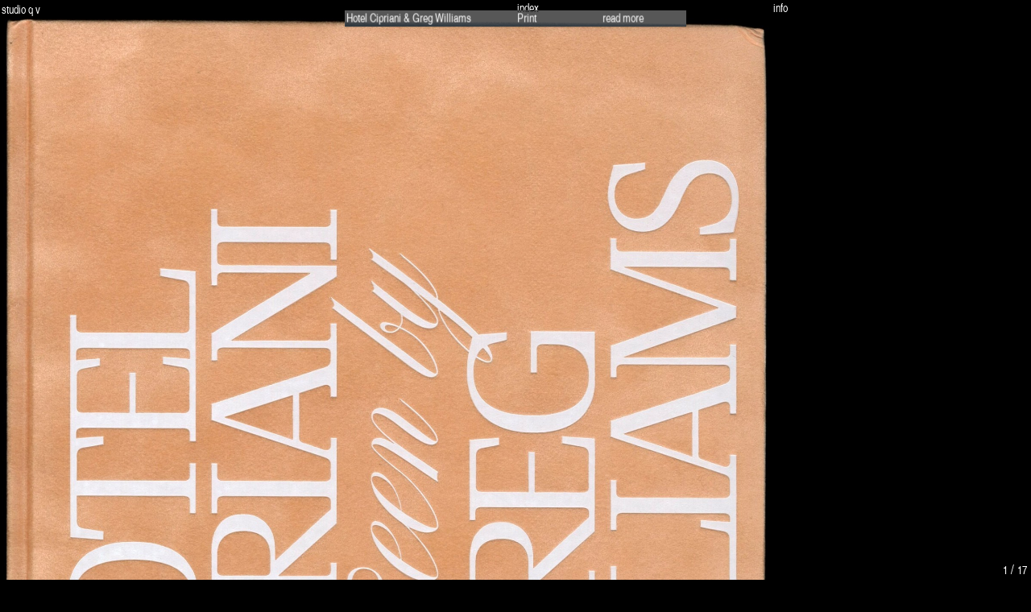

--- FILE ---
content_type: text/html; charset=UTF-8
request_url: https://quentinvilleret.com/index/hotel-cipriani-greg-williams
body_size: 3169
content:
<!DOCTYPE html>
<html lang="en">

<head>
    <meta charset="UTF-8">
    <meta http-equiv="X-UA-Compatible" content="IE=edge">
    <meta name="viewport" content="width=device-width, initial-scale=1.0, maximum-scale=1.0, user-scalable=no" />

    <!-- Site Title -->
            <title>studio q v — Hotel Cipriani & Greg Williams</title>
    
    <!-- Primary Meta Tags -->
    <meta name="title" content="studio q v" />

            <meta name="title" content="studio q v — Hotel Cipriani & Greg Williams" />
    
    <meta name="description" content="Quentin Villeret is an independent art director and designer based in Paris. Working from graphic design to interactive concept, print to digital." />

    <!-- Favicon -->
    <link rel="apple-touch-icon" sizes="180x180" href="https://quentinvilleret.com/assets/fav/apple-touch-icon.png">
    <link rel="icon" type="image/png" sizes="32x32" href="https://quentinvilleret.com/assets/fav/favicon-32x32.png">
    <link rel="icon" type="image/png" sizes="16x16" href="https://quentinvilleret.com/assets/fav/favicon-16x16.png">
    <link rel="manifest" href="https://quentinvilleret.com/assets/fav/site.webmanifest">

    <!-- Google tag (gtag.js) -->
    <script async src="https://www.googletagmanager.com/gtag/js?id=G-K0K6BCJENP"></script>
    <script>
    window.dataLayer = window.dataLayer || [];
    function gtag(){dataLayer.push(arguments);}
    gtag('js', new Date());

    gtag('config', 'G-K0K6BCJENP');
    </script>
    
    <!-- Open Graph / Facebook -->
    <meta property="og:type" content="website" />
    <meta property="og:url" content="https://quentinvilleret.com" />
    <meta property="og:title" content="studio q v" />
    <meta property="og:description" content="Quentin Villeret is an independent art director and designer based in Paris. Working from graphic design to interactive concept, print to digital." />
    
    <link href="https://quentinvilleret.com/assets/css/style.min.css" rel="stylesheet"></head>



    <body class="project-black project">




        <header class="header">
            <nav id="nav" class="nav">
                <div class="site-logo"><a href="https://quentinvilleret.com">studio q v</a></div>
                <ul>
                                            <li >
                            <a href="https://quentinvilleret.com/index">
                                index                            </a>
                        </li>
                                            <li >
                            <a href="https://quentinvilleret.com/info">
                                Info                            </a>
                        </li>
                                    </ul>
            </nav>
        </header>

        <div id="swup">
<main class="main">



    <article class="project fade-out">

        <div class="project-detail">
            <ul>
                <li class="project-detail-title" style="display: none;">Hotel Cipriani & Greg Williams</li>
                <li><button style="display: none;" class="btn-toggle-info">project detail</button></li>
            </ul>
        </div>

        <div class="project-info box non-active">

            <div class="project-info-nav">
                <p class="stagger-fade-in project-info-title">Hotel Cipriani & Greg Williams</p>
                <p class="stagger-fade-in project-info-year">
                                            Print                                    </p>
                <a href="#" class="stagger-fade-in project-info-readmore btn">read more</a>
            </div>



                            <div class="project-info-description"><p>Hotel Cipriani as seen by Greg Williams</p>
<p>To mark 80 years of the Venice Film Festival, the book explores the incredible archive of photographer Greg Williams, taking up residence at the Hotel Cipriani each year. Art direction &amp; Book Design in collaboration with Belmond Hotel Cipriani and the reknown photographer Greg Williams.</p>
<p>Publication / Belmond<br />
Photography / Greg Williams<br />
Words / Ellie Pithers<br />
Art &amp; Design / studio q v<br />
Print / Nava Press</p></div>
            

            <!--                 <p>Print</p>
             -->
            <p>Belmond, Hotel Cipriani / 2023</p>
            
        </div>

        <div class="project-carousel">

            <!-- Slider main container -->
            <div class="swiper fade-out stagger-fade-in">
                <!-- Additional required wrapper -->
                <div class="swiper-wrapper">

                                                                
                        <div class="swiper-slide" data-hash="1">

                                                            <figure style="aspect-ratio: 0.7621434078643;" class="w-4-5">
                                    <img
                                        loading="lazy"
                                        class="radius-false"
                                        style="aspect-ratio: 0.7621434078643;"
                                        alt=""
                                        src="https://quentinvilleret.com/media/pages/index/hotel-cipriani-greg-williams/9dbab8c5f7-1697813180/front-cover-tight-4x.jpg"
                                        srcset="https://quentinvilleret.com/media/pages/index/hotel-cipriani-greg-williams/9dbab8c5f7-1697813180/front-cover-tight-300x.jpg 300w, https://quentinvilleret.com/media/pages/index/hotel-cipriani-greg-williams/9dbab8c5f7-1697813180/front-cover-tight-600x.jpg 600w, https://quentinvilleret.com/media/pages/index/hotel-cipriani-greg-williams/9dbab8c5f7-1697813180/front-cover-tight-900x.jpg 900w, https://quentinvilleret.com/media/pages/index/hotel-cipriani-greg-williams/9dbab8c5f7-1697813180/front-cover-tight-1200x.jpg 1200w, https://quentinvilleret.com/media/pages/index/hotel-cipriani-greg-williams/9dbab8c5f7-1697813180/front-cover-tight-1800x.jpg 1800w, https://quentinvilleret.com/media/pages/index/hotel-cipriani-greg-williams/9dbab8c5f7-1697813180/front-cover-tight-2800x.jpg 2800w" />
                                </figure>
                                                    </div>



                                            
                        <div class="swiper-slide" data-hash="2">

                                                            <figure style="aspect-ratio: 0.7621434078643;" class="w-4-5">
                                    <img
                                        loading="lazy"
                                        class="radius-false"
                                        style="aspect-ratio: 0.7621434078643;"
                                        alt=""
                                        src="https://quentinvilleret.com/media/pages/index/hotel-cipriani-greg-williams/a99de613a0-1697813180/back-cover-tight-4x.jpg"
                                        srcset="https://quentinvilleret.com/media/pages/index/hotel-cipriani-greg-williams/a99de613a0-1697813180/back-cover-tight-300x.jpg 300w, https://quentinvilleret.com/media/pages/index/hotel-cipriani-greg-williams/a99de613a0-1697813180/back-cover-tight-600x.jpg 600w, https://quentinvilleret.com/media/pages/index/hotel-cipriani-greg-williams/a99de613a0-1697813180/back-cover-tight-900x.jpg 900w, https://quentinvilleret.com/media/pages/index/hotel-cipriani-greg-williams/a99de613a0-1697813180/back-cover-tight-1200x.jpg 1200w, https://quentinvilleret.com/media/pages/index/hotel-cipriani-greg-williams/a99de613a0-1697813180/back-cover-tight-1800x.jpg 1800w, https://quentinvilleret.com/media/pages/index/hotel-cipriani-greg-williams/a99de613a0-1697813180/back-cover-tight-2800x.jpg 2800w" />
                                </figure>
                                                    </div>



                                            
                        <div class="swiper-slide" data-hash="3">

                                                            <figure style="aspect-ratio: 1.4148559878727;" class="w-4-5">
                                    <img
                                        loading="lazy"
                                        class="radius-false"
                                        style="aspect-ratio: 1.4148559878727;"
                                        alt=""
                                        src="https://quentinvilleret.com/media/pages/index/hotel-cipriani-greg-williams/76c6f84a38-1697813179/spread-01-4x.jpg"
                                        srcset="https://quentinvilleret.com/media/pages/index/hotel-cipriani-greg-williams/76c6f84a38-1697813179/spread-01-300x.jpg 300w, https://quentinvilleret.com/media/pages/index/hotel-cipriani-greg-williams/76c6f84a38-1697813179/spread-01-600x.jpg 600w, https://quentinvilleret.com/media/pages/index/hotel-cipriani-greg-williams/76c6f84a38-1697813179/spread-01-900x.jpg 900w, https://quentinvilleret.com/media/pages/index/hotel-cipriani-greg-williams/76c6f84a38-1697813179/spread-01-1200x.jpg 1200w, https://quentinvilleret.com/media/pages/index/hotel-cipriani-greg-williams/76c6f84a38-1697813179/spread-01-1800x.jpg 1800w, https://quentinvilleret.com/media/pages/index/hotel-cipriani-greg-williams/76c6f84a38-1697813179/spread-01-2800x.jpg 2800w" />
                                </figure>
                                                    </div>



                                            
                        <div class="swiper-slide" data-hash="4">

                                                            <figure style="aspect-ratio: 1.4148559878727;" class="w-4-5">
                                    <img
                                        loading="lazy"
                                        class="radius-false"
                                        style="aspect-ratio: 1.4148559878727;"
                                        alt=""
                                        src="https://quentinvilleret.com/media/pages/index/hotel-cipriani-greg-williams/92a4e09f81-1697813179/spread-02-4x.jpg"
                                        srcset="https://quentinvilleret.com/media/pages/index/hotel-cipriani-greg-williams/92a4e09f81-1697813179/spread-02-300x.jpg 300w, https://quentinvilleret.com/media/pages/index/hotel-cipriani-greg-williams/92a4e09f81-1697813179/spread-02-600x.jpg 600w, https://quentinvilleret.com/media/pages/index/hotel-cipriani-greg-williams/92a4e09f81-1697813179/spread-02-900x.jpg 900w, https://quentinvilleret.com/media/pages/index/hotel-cipriani-greg-williams/92a4e09f81-1697813179/spread-02-1200x.jpg 1200w, https://quentinvilleret.com/media/pages/index/hotel-cipriani-greg-williams/92a4e09f81-1697813179/spread-02-1800x.jpg 1800w, https://quentinvilleret.com/media/pages/index/hotel-cipriani-greg-williams/92a4e09f81-1697813179/spread-02-2800x.jpg 2800w" />
                                </figure>
                                                    </div>



                                            
                        <div class="swiper-slide" data-hash="5">

                                                            <figure style="aspect-ratio: 1.4148559878727;" class="w-4-5">
                                    <img
                                        loading="lazy"
                                        class="radius-false"
                                        style="aspect-ratio: 1.4148559878727;"
                                        alt=""
                                        src="https://quentinvilleret.com/media/pages/index/hotel-cipriani-greg-williams/4bda336053-1697813179/spread-03-4x.jpg"
                                        srcset="https://quentinvilleret.com/media/pages/index/hotel-cipriani-greg-williams/4bda336053-1697813179/spread-03-300x.jpg 300w, https://quentinvilleret.com/media/pages/index/hotel-cipriani-greg-williams/4bda336053-1697813179/spread-03-600x.jpg 600w, https://quentinvilleret.com/media/pages/index/hotel-cipriani-greg-williams/4bda336053-1697813179/spread-03-900x.jpg 900w, https://quentinvilleret.com/media/pages/index/hotel-cipriani-greg-williams/4bda336053-1697813179/spread-03-1200x.jpg 1200w, https://quentinvilleret.com/media/pages/index/hotel-cipriani-greg-williams/4bda336053-1697813179/spread-03-1800x.jpg 1800w, https://quentinvilleret.com/media/pages/index/hotel-cipriani-greg-williams/4bda336053-1697813179/spread-03-2800x.jpg 2800w" />
                                </figure>
                                                    </div>



                                            
                        <div class="swiper-slide" data-hash="6">

                                                            <figure style="aspect-ratio: 1.4148559878727;" class="w-4-5">
                                    <img
                                        loading="lazy"
                                        class="radius-false"
                                        style="aspect-ratio: 1.4148559878727;"
                                        alt=""
                                        src="https://quentinvilleret.com/media/pages/index/hotel-cipriani-greg-williams/6d9e0af37c-1697813178/spread-04-4x.jpg"
                                        srcset="https://quentinvilleret.com/media/pages/index/hotel-cipriani-greg-williams/6d9e0af37c-1697813178/spread-04-300x.jpg 300w, https://quentinvilleret.com/media/pages/index/hotel-cipriani-greg-williams/6d9e0af37c-1697813178/spread-04-600x.jpg 600w, https://quentinvilleret.com/media/pages/index/hotel-cipriani-greg-williams/6d9e0af37c-1697813178/spread-04-900x.jpg 900w, https://quentinvilleret.com/media/pages/index/hotel-cipriani-greg-williams/6d9e0af37c-1697813178/spread-04-1200x.jpg 1200w, https://quentinvilleret.com/media/pages/index/hotel-cipriani-greg-williams/6d9e0af37c-1697813178/spread-04-1800x.jpg 1800w, https://quentinvilleret.com/media/pages/index/hotel-cipriani-greg-williams/6d9e0af37c-1697813178/spread-04-2800x.jpg 2800w" />
                                </figure>
                                                    </div>



                                            
                        <div class="swiper-slide" data-hash="7">

                                                            <figure style="aspect-ratio: 1.4148559878727;" class="w-4-5">
                                    <img
                                        loading="lazy"
                                        class="radius-false"
                                        style="aspect-ratio: 1.4148559878727;"
                                        alt=""
                                        src="https://quentinvilleret.com/media/pages/index/hotel-cipriani-greg-williams/d8afa66a9e-1697813178/spread-05-4x.jpg"
                                        srcset="https://quentinvilleret.com/media/pages/index/hotel-cipriani-greg-williams/d8afa66a9e-1697813178/spread-05-300x.jpg 300w, https://quentinvilleret.com/media/pages/index/hotel-cipriani-greg-williams/d8afa66a9e-1697813178/spread-05-600x.jpg 600w, https://quentinvilleret.com/media/pages/index/hotel-cipriani-greg-williams/d8afa66a9e-1697813178/spread-05-900x.jpg 900w, https://quentinvilleret.com/media/pages/index/hotel-cipriani-greg-williams/d8afa66a9e-1697813178/spread-05-1200x.jpg 1200w, https://quentinvilleret.com/media/pages/index/hotel-cipriani-greg-williams/d8afa66a9e-1697813178/spread-05-1800x.jpg 1800w, https://quentinvilleret.com/media/pages/index/hotel-cipriani-greg-williams/d8afa66a9e-1697813178/spread-05-2800x.jpg 2800w" />
                                </figure>
                                                    </div>



                                            
                        <div class="swiper-slide" data-hash="8">

                                                            <figure style="aspect-ratio: 1.4148559878727;" class="w-4-5">
                                    <img
                                        loading="lazy"
                                        class="radius-false"
                                        style="aspect-ratio: 1.4148559878727;"
                                        alt=""
                                        src="https://quentinvilleret.com/media/pages/index/hotel-cipriani-greg-williams/3335e91bc8-1697813179/spread-06-4x.jpg"
                                        srcset="https://quentinvilleret.com/media/pages/index/hotel-cipriani-greg-williams/3335e91bc8-1697813179/spread-06-300x.jpg 300w, https://quentinvilleret.com/media/pages/index/hotel-cipriani-greg-williams/3335e91bc8-1697813179/spread-06-600x.jpg 600w, https://quentinvilleret.com/media/pages/index/hotel-cipriani-greg-williams/3335e91bc8-1697813179/spread-06-900x.jpg 900w, https://quentinvilleret.com/media/pages/index/hotel-cipriani-greg-williams/3335e91bc8-1697813179/spread-06-1200x.jpg 1200w, https://quentinvilleret.com/media/pages/index/hotel-cipriani-greg-williams/3335e91bc8-1697813179/spread-06-1800x.jpg 1800w, https://quentinvilleret.com/media/pages/index/hotel-cipriani-greg-williams/3335e91bc8-1697813179/spread-06-2800x.jpg 2800w" />
                                </figure>
                                                    </div>



                                            
                        <div class="swiper-slide" data-hash="9">

                                                            <figure style="aspect-ratio: 1.4148559878727;" class="w-4-5">
                                    <img
                                        loading="lazy"
                                        class="radius-false"
                                        style="aspect-ratio: 1.4148559878727;"
                                        alt=""
                                        src="https://quentinvilleret.com/media/pages/index/hotel-cipriani-greg-williams/61f0d32240-1697813179/spread-07-4x.jpg"
                                        srcset="https://quentinvilleret.com/media/pages/index/hotel-cipriani-greg-williams/61f0d32240-1697813179/spread-07-300x.jpg 300w, https://quentinvilleret.com/media/pages/index/hotel-cipriani-greg-williams/61f0d32240-1697813179/spread-07-600x.jpg 600w, https://quentinvilleret.com/media/pages/index/hotel-cipriani-greg-williams/61f0d32240-1697813179/spread-07-900x.jpg 900w, https://quentinvilleret.com/media/pages/index/hotel-cipriani-greg-williams/61f0d32240-1697813179/spread-07-1200x.jpg 1200w, https://quentinvilleret.com/media/pages/index/hotel-cipriani-greg-williams/61f0d32240-1697813179/spread-07-1800x.jpg 1800w, https://quentinvilleret.com/media/pages/index/hotel-cipriani-greg-williams/61f0d32240-1697813179/spread-07-2800x.jpg 2800w" />
                                </figure>
                                                    </div>



                                            
                        <div class="swiper-slide" data-hash="10">

                                                            <figure style="aspect-ratio: 1.4148559878727;" class="w-4-5">
                                    <img
                                        loading="lazy"
                                        class="radius-false"
                                        style="aspect-ratio: 1.4148559878727;"
                                        alt=""
                                        src="https://quentinvilleret.com/media/pages/index/hotel-cipriani-greg-williams/f7ee63c409-1697813181/spread-08-4x.jpg"
                                        srcset="https://quentinvilleret.com/media/pages/index/hotel-cipriani-greg-williams/f7ee63c409-1697813181/spread-08-300x.jpg 300w, https://quentinvilleret.com/media/pages/index/hotel-cipriani-greg-williams/f7ee63c409-1697813181/spread-08-600x.jpg 600w, https://quentinvilleret.com/media/pages/index/hotel-cipriani-greg-williams/f7ee63c409-1697813181/spread-08-900x.jpg 900w, https://quentinvilleret.com/media/pages/index/hotel-cipriani-greg-williams/f7ee63c409-1697813181/spread-08-1200x.jpg 1200w, https://quentinvilleret.com/media/pages/index/hotel-cipriani-greg-williams/f7ee63c409-1697813181/spread-08-1800x.jpg 1800w, https://quentinvilleret.com/media/pages/index/hotel-cipriani-greg-williams/f7ee63c409-1697813181/spread-08-2800x.jpg 2800w" />
                                </figure>
                                                    </div>



                                            
                        <div class="swiper-slide" data-hash="11">

                                                            <figure style="aspect-ratio: 1.4148559878727;" class="w-4-5">
                                    <img
                                        loading="lazy"
                                        class="radius-false"
                                        style="aspect-ratio: 1.4148559878727;"
                                        alt=""
                                        src="https://quentinvilleret.com/media/pages/index/hotel-cipriani-greg-williams/f9fe9374ea-1697813181/spread-09-4x.jpg"
                                        srcset="https://quentinvilleret.com/media/pages/index/hotel-cipriani-greg-williams/f9fe9374ea-1697813181/spread-09-300x.jpg 300w, https://quentinvilleret.com/media/pages/index/hotel-cipriani-greg-williams/f9fe9374ea-1697813181/spread-09-600x.jpg 600w, https://quentinvilleret.com/media/pages/index/hotel-cipriani-greg-williams/f9fe9374ea-1697813181/spread-09-900x.jpg 900w, https://quentinvilleret.com/media/pages/index/hotel-cipriani-greg-williams/f9fe9374ea-1697813181/spread-09-1200x.jpg 1200w, https://quentinvilleret.com/media/pages/index/hotel-cipriani-greg-williams/f9fe9374ea-1697813181/spread-09-1800x.jpg 1800w, https://quentinvilleret.com/media/pages/index/hotel-cipriani-greg-williams/f9fe9374ea-1697813181/spread-09-2800x.jpg 2800w" />
                                </figure>
                                                    </div>



                                            
                        <div class="swiper-slide" data-hash="12">

                                                            <figure style="aspect-ratio: 1.4148559878727;" class="w-4-5">
                                    <img
                                        loading="lazy"
                                        class="radius-false"
                                        style="aspect-ratio: 1.4148559878727;"
                                        alt=""
                                        src="https://quentinvilleret.com/media/pages/index/hotel-cipriani-greg-williams/a13446925f-1697813178/spread-10-4x.jpg"
                                        srcset="https://quentinvilleret.com/media/pages/index/hotel-cipriani-greg-williams/a13446925f-1697813178/spread-10-300x.jpg 300w, https://quentinvilleret.com/media/pages/index/hotel-cipriani-greg-williams/a13446925f-1697813178/spread-10-600x.jpg 600w, https://quentinvilleret.com/media/pages/index/hotel-cipriani-greg-williams/a13446925f-1697813178/spread-10-900x.jpg 900w, https://quentinvilleret.com/media/pages/index/hotel-cipriani-greg-williams/a13446925f-1697813178/spread-10-1200x.jpg 1200w, https://quentinvilleret.com/media/pages/index/hotel-cipriani-greg-williams/a13446925f-1697813178/spread-10-1800x.jpg 1800w, https://quentinvilleret.com/media/pages/index/hotel-cipriani-greg-williams/a13446925f-1697813178/spread-10-2800x.jpg 2800w" />
                                </figure>
                                                    </div>



                                            
                        <div class="swiper-slide" data-hash="13">

                                                            <figure style="aspect-ratio: 1.4148559878727;" class="w-4-5">
                                    <img
                                        loading="lazy"
                                        class="radius-false"
                                        style="aspect-ratio: 1.4148559878727;"
                                        alt=""
                                        src="https://quentinvilleret.com/media/pages/index/hotel-cipriani-greg-williams/8a5546ffdb-1697813178/spread-11-4x.jpg"
                                        srcset="https://quentinvilleret.com/media/pages/index/hotel-cipriani-greg-williams/8a5546ffdb-1697813178/spread-11-300x.jpg 300w, https://quentinvilleret.com/media/pages/index/hotel-cipriani-greg-williams/8a5546ffdb-1697813178/spread-11-600x.jpg 600w, https://quentinvilleret.com/media/pages/index/hotel-cipriani-greg-williams/8a5546ffdb-1697813178/spread-11-900x.jpg 900w, https://quentinvilleret.com/media/pages/index/hotel-cipriani-greg-williams/8a5546ffdb-1697813178/spread-11-1200x.jpg 1200w, https://quentinvilleret.com/media/pages/index/hotel-cipriani-greg-williams/8a5546ffdb-1697813178/spread-11-1800x.jpg 1800w, https://quentinvilleret.com/media/pages/index/hotel-cipriani-greg-williams/8a5546ffdb-1697813178/spread-11-2800x.jpg 2800w" />
                                </figure>
                                                    </div>



                                            
                        <div class="swiper-slide" data-hash="14">

                                                            <figure style="aspect-ratio: 1.4148559878727;" class="w-4-5">
                                    <img
                                        loading="lazy"
                                        class="radius-false"
                                        style="aspect-ratio: 1.4148559878727;"
                                        alt=""
                                        src="https://quentinvilleret.com/media/pages/index/hotel-cipriani-greg-williams/2dd4531e77-1697813179/spread-12-4x.jpg"
                                        srcset="https://quentinvilleret.com/media/pages/index/hotel-cipriani-greg-williams/2dd4531e77-1697813179/spread-12-300x.jpg 300w, https://quentinvilleret.com/media/pages/index/hotel-cipriani-greg-williams/2dd4531e77-1697813179/spread-12-600x.jpg 600w, https://quentinvilleret.com/media/pages/index/hotel-cipriani-greg-williams/2dd4531e77-1697813179/spread-12-900x.jpg 900w, https://quentinvilleret.com/media/pages/index/hotel-cipriani-greg-williams/2dd4531e77-1697813179/spread-12-1200x.jpg 1200w, https://quentinvilleret.com/media/pages/index/hotel-cipriani-greg-williams/2dd4531e77-1697813179/spread-12-1800x.jpg 1800w, https://quentinvilleret.com/media/pages/index/hotel-cipriani-greg-williams/2dd4531e77-1697813179/spread-12-2800x.jpg 2800w" />
                                </figure>
                                                    </div>



                                            
                        <div class="swiper-slide" data-hash="15">

                                                            <figure style="aspect-ratio: 1.4148559878727;" class="w-4-5">
                                    <img
                                        loading="lazy"
                                        class="radius-false"
                                        style="aspect-ratio: 1.4148559878727;"
                                        alt=""
                                        src="https://quentinvilleret.com/media/pages/index/hotel-cipriani-greg-williams/4afb004ce0-1697813179/spread-13-4x.jpg"
                                        srcset="https://quentinvilleret.com/media/pages/index/hotel-cipriani-greg-williams/4afb004ce0-1697813179/spread-13-300x.jpg 300w, https://quentinvilleret.com/media/pages/index/hotel-cipriani-greg-williams/4afb004ce0-1697813179/spread-13-600x.jpg 600w, https://quentinvilleret.com/media/pages/index/hotel-cipriani-greg-williams/4afb004ce0-1697813179/spread-13-900x.jpg 900w, https://quentinvilleret.com/media/pages/index/hotel-cipriani-greg-williams/4afb004ce0-1697813179/spread-13-1200x.jpg 1200w, https://quentinvilleret.com/media/pages/index/hotel-cipriani-greg-williams/4afb004ce0-1697813179/spread-13-1800x.jpg 1800w, https://quentinvilleret.com/media/pages/index/hotel-cipriani-greg-williams/4afb004ce0-1697813179/spread-13-2800x.jpg 2800w" />
                                </figure>
                                                    </div>



                                            
                        <div class="swiper-slide" data-hash="16">

                                                            <figure style="aspect-ratio: 1.4148559878727;" class="w-4-5">
                                    <img
                                        loading="lazy"
                                        class="radius-false"
                                        style="aspect-ratio: 1.4148559878727;"
                                        alt=""
                                        src="https://quentinvilleret.com/media/pages/index/hotel-cipriani-greg-williams/bd44740c11-1697813179/spread-14-4x.jpg"
                                        srcset="https://quentinvilleret.com/media/pages/index/hotel-cipriani-greg-williams/bd44740c11-1697813179/spread-14-300x.jpg 300w, https://quentinvilleret.com/media/pages/index/hotel-cipriani-greg-williams/bd44740c11-1697813179/spread-14-600x.jpg 600w, https://quentinvilleret.com/media/pages/index/hotel-cipriani-greg-williams/bd44740c11-1697813179/spread-14-900x.jpg 900w, https://quentinvilleret.com/media/pages/index/hotel-cipriani-greg-williams/bd44740c11-1697813179/spread-14-1200x.jpg 1200w, https://quentinvilleret.com/media/pages/index/hotel-cipriani-greg-williams/bd44740c11-1697813179/spread-14-1800x.jpg 1800w, https://quentinvilleret.com/media/pages/index/hotel-cipriani-greg-williams/bd44740c11-1697813179/spread-14-2800x.jpg 2800w" />
                                </figure>
                                                    </div>



                    
                    <div class="swiper-slide swiper-slide-last" data-hash="last">

                        
                                                        
                            <a class="next-project" href="https://quentinvilleret.com/index/efp">
                                                                    <figure>
                                        <img loading="lazy" alt="" src="https://quentinvilleret.com/media/pages/index/efp/a0304cf4a3-1697813177/frame-21-cover-4x.jpg" srcset="https://quentinvilleret.com/media/pages/index/efp/a0304cf4a3-1697813177/frame-21-cover-300x.jpg 300w, https://quentinvilleret.com/media/pages/index/efp/a0304cf4a3-1697813177/frame-21-cover-600x.jpg 600w, https://quentinvilleret.com/media/pages/index/efp/a0304cf4a3-1697813177/frame-21-cover-900x.jpg 900w, https://quentinvilleret.com/media/pages/index/efp/a0304cf4a3-1697813177/frame-21-cover-1200x.jpg 1200w, https://quentinvilleret.com/media/pages/index/efp/a0304cf4a3-1697813177/frame-21-cover-1800x.jpg 1800w, https://quentinvilleret.com/media/pages/index/efp/a0304cf4a3-1697813177/frame-21-cover-2800x.jpg 2800w" />
                                    </figure>
                                                                <p>next — Erin Fee Productions</p>
                            </a>

                                            </div>

                </div> <!-- swiper-wrapper -->

                <!-- If we need pagination -->
                <div class="swiper-folio stagger-fade-in"></div>

                <!-- If we need navigation buttons -->
                <div class="swiper-button-prev"></div>
                <div class="swiper-button-next"></div>

            </div> <!-- swiper -->

        </div>
        <!-- project-carousel -->

    </article>


</main>

<footer class="footer fade-out">
    <p class="stagger-fade-in">All rights reserved &copy;2025 studio q v</p>
    <a class="stagger-fade-in" target="_blank" href="mailto:studio@quentinvilleret.com">Email</a>
    <a class="stagger-fade-in" target="_blank" href="https://www.instagram.com/q____v/">IG</a>
</footer>

</div><!-- swup -->
    
<script src="https://quentinvilleret.com/assets/js/lib/swup.min.js"></script>
<script src="https://quentinvilleret.com/assets/js/lib/Draggable.min.js"></script>
<script src="https://quentinvilleret.com/assets/js/lib/gsap.min.js"></script>
<script src="https://quentinvilleret.com/assets/js/lib/SwupJsPlugin.min.js"></script>
<script src="https://quentinvilleret.com/assets/js/lib/SwupDebugPlugin.min.js"></script>
<script src="https://quentinvilleret.com/assets/js/lib/SwupBodyClassPlugin.min.js"></script>
<script src="https://quentinvilleret.com/assets/js/lib/SwupScrollPlugin.min.js"></script>
<script src="https://quentinvilleret.com/assets/js/lib/SwupProgressPlugin.min.js"></script>
<script src="https://quentinvilleret.com/assets/js/lib/conditionizr-4.3.0.min.js"></script>
<script src="https://quentinvilleret.com/assets/js/lib/lazyload.min.js"></script>
<script src="https://quentinvilleret.com/assets/js/scripts.js"></script>
<link rel="stylesheet" href="https://cdn.jsdelivr.net/npm/swiper@9.1.0/swiper-bundle.min.css">
<script src="https://cdn.jsdelivr.net/npm/swiper@9.1.0/swiper-bundle.min.js"></script>
<script src="https://code.jquery.com/jquery-3.6.4.min.js" integrity="sha256-oP6HI9z1XaZNBrJURtCoUT5SUnxFr8s3BzRl+cbzUq8=" crossorigin="anonymous"></script>

</body>
</html>

--- FILE ---
content_type: text/css
request_url: https://quentinvilleret.com/assets/css/style.min.css
body_size: 3925
content:
*{margin:0;padding:0;box-sizing:border-box}@font-face{font-family:"NimbusSanConL-Reg";src:url("../fonts/NimbusSanConLReg/font.woff2") format("woff2"),url("../media/fonts/NimbusSanConLReg/font.woff") format("woff");font-weight:400;line-height:1.2}html{height:-webkit-fill-available}html.is-animating{height:100dvh}html.is-rendering body{cursor:wait}body{min-height:100vh;min-height:-webkit-fill-available;background-color:#fafafa;transition:background-color .15s ease-out;color:#000;font-family:"NimbusSanConL-Reg",system-ui,sans-serif;font-display:auto;-webkit-font-smoothing:antialiased;display:flex;flex-direction:column}body p,body a,body figcaption,body h1,body h2,body h3,body h4,body ul,body li,body dl,body dt,body span,body button{font-size:14px;font-weight:400 !important;line-height:1.2}@media screen and (max-width: 480px){body p,body a,body figcaption,body h1,body h2,body h3,body h4,body ul,body li,body dl,body dt,body span,body button{font-size:16px}}body h1{font-size:1.4rem}body ul,body li{list-style-type:none}body button{font-family:"NimbusSanConL-Reg",system-ui,sans-serif;font-display:auto;color:inherit;background:rgba(0,0,0,0);border:none;padding:2px;cursor:pointer}body a{text-decoration:none;opacity:1;transition:opacity .2s ease-out;color:#000}body figure{padding:0 !important;margin:0 !important;margin-block-start:0;margin-block-end:0;margin-inline-start:0;margin-inline-end:0;line-height:0}body figure img{padding:0 !important;margin:0 !important}body img,body video{width:100%;height:auto}#swup{opacity:1}.swup-progress-bar{height:1px;background-color:#000}main.main{padding:23px 2px 0 2px;min-height:calc(100dvh - 23px)}@media screen and (max-width: 480px){main.main{padding:0 2px 0 2px}}body.home .main{padding:0}header.header{height:23px;position:fixed;z-index:999;width:100%}@media screen and (max-width: 480px){header.header{bottom:0 !important;background-color:#fafafa;transition:background-color .15s ease-out;height:28px}}header.header nav.nav{display:flex;justify-content:space-between;gap:2px}@media screen and (max-width: 480px){header.header nav.nav{padding:0 2px}}header.header nav.nav .site-logo{width:50%}@media screen and (max-width: 480px){header.header nav.nav .site-logo{width:40%}}header.header nav.nav .site-logo a{display:inline-block}header.header nav.nav ul{width:50%;display:flex;align-items:stretch;gap:2px}@media screen and (max-width: 480px){header.header nav.nav ul{width:60%}}header.header nav.nav ul li{list-style:none;width:calc(50% - 2px)}header.header nav.nav ul li a{padding:2px;border-bottom:.5px solid rgba(0,0,0,0);transition:all .1s ease-out}@media(hover: hover){header.header nav.nav ul li a:hover{background-color:rgba(134,134,134,.5882352941);backdrop-filter:invert(10%);-webkit-backdrop-filter:invert(10%);color:#fff;transition:all .2s ease-in}}header.header nav.nav ul li.active a{transition:background-color .2s ease-out;background-color:rgba(0,0,0,.1647058824);backdrop-filter:invert(60%);-webkit-backdrop-filter:invert(60%);color:#fff}header.header nav.nav a{text-decoration:none;opacity:1;transition:opacity .2s ease-out;padding:2px;display:block;text-transform:lowercase}.home main.main .text-intro{position:fixed;z-index:99999;top:50dvh;left:50vw;width:calc(33.3vw - 2.5px);transform:translate(-50%, -50%);display:flex;justify-content:center;background-color:rgba(134,134,134,.5882352941);backdrop-filter:invert(80%);-webkit-backdrop-filter:invert(80%)}@media screen and (max-width: 520px){.home main.main .text-intro{width:calc(55vw - 2px);right:unset;bottom:unset;left:50vw;transform:translate(-50%, -50%)}}@media only screen and (min-device-width: 320px)and (max-device-width: 500px)and (orientation: portrait){.home main.main .text-intro{top:85vw}}@media only screen and (min-device-width: 390px)and (max-device-width: 500px)and (orientation: portrait){.home main.main .text-intro{top:85vw}}.home main.main .text-intro:hover{background-color:rgba(63,63,63,.3960784314);backdrop-filter:invert(40%);-webkit-backdrop-filter:invert(40%);transition:all .2s ease-out}.home main.main .text-intro a{width:100%;color:#fff;padding:2px}.home main.main .text-intro a:hover{color:#fff;transition:all .2s ease-in}.secondary-nav{position:fixed;z-index:99999;padding:0;display:flex;flex-direction:row;justify-content:space-between;align-items:stretch;gap:2px;left:50%;transform:translate(-50%, -50%);transition:transform .2s ease-out;background-color:rgba(255,255,255,.7098039216);backdrop-filter:invert(80%);-webkit-backdrop-filter:invert(80%);color:#000;width:calc(33.3vw - 2.5px);top:50dvh}@media screen and (max-width: 1080px){.secondary-nav{width:calc(50vw - 3.2px)}}@media screen and (max-width: 520px){.secondary-nav{width:calc(55vw - 2px);flex-direction:column}}@media only screen and (min-device-width: 320px)and (max-device-width: 500px)and (orientation: portrait){.secondary-nav{top:85vw}}@media only screen and (min-device-width: 390px)and (max-device-width: 500px)and (orientation: portrait){.secondary-nav{top:85vw}}.secondary-nav p{padding:0 !important;min-width:none !important;text-align:left}.secondary-nav p a{width:100%;display:inline-block}.secondary-nav a{padding:2px;text-align:left;background-color:rgba(0,0,0,0);transition:background-color .8s ease-in;color:#000;width:25%}@media screen and (max-width: 520px){.secondary-nav a{width:100%}}.secondary-nav a.active{background-color:rgba(0,0,0,.4784313725);backdrop-filter:invert(60%);-webkit-backdrop-filter:invert(60%);color:#fff;transition:background-color .2s ease-out}@media(hover: hover){.secondary-nav a.active:hover{background-color:rgba(0,0,0,.4784313725);backdrop-filter:invert(80%);-webkit-backdrop-filter:invert(80%);color:#fff;transition:all .2s ease-out}}@media(hover: hover){.secondary-nav a:hover{background-color:rgba(134,134,134,.5882352941);backdrop-filter:invert(20%);-webkit-backdrop-filter:invert(20%);color:#fff;transition:all .2s ease-out}}.info{background-color:#474747;color:#d7d7d7}.info header.header{background-color:rgba(0,0,0,0)}@media screen and (max-width: 520px){.info header.header{background-color:#474747}}.info header.header nav.nav ul li.active a{background-color:#626262;color:#d7d7d7}@media(hover: hover){.info header.header nav.nav ul li a:hover{background-color:#393939}}.info .secondary-nav{background-color:#626262;backdrop-filter:invert(60%);-webkit-backdrop-filter:invert(60%)}@media screen and (max-width: 520px){.info .secondary-nav{width:calc(60vw - 3.2px);right:calc(-30vw + 3.2px);bottom:58px;left:unset;top:unset;transform:translate(-50%, 50%)}}.info .secondary-nav p{width:100%}.info .secondary-nav p a{cursor:ne-resize;color:#d7d7d7}@media(hover: hover){.info .secondary-nav p a:hover{background-color:#393939}}.info .secondary-nav p:nth-of-type(2){background-color:#565656;backdrop-filter:invert(20%);-webkit-backdrop-filter:invert(20%)}.info main.main .info-content .row{width:100%;display:flex;gap:4px;padding-bottom:8px}.info main.main .info-content .row .col{width:100%}.info main.main .info-content .row .col h1{padding:0;font-size:1.8rem}.info main.main .info-content .row .col h3{padding:16px 0 8px 0}.info a{color:#d7d7d7}.work-grid-nav a{text-transform:lowercase}ul.project-grid{display:grid;grid-template-columns:repeat(12, minmax(0px, 1fr));grid-auto-rows:max-content;grid-auto-flow:initial;align-content:start;margin:0px auto;gap:2px;padding:0 0 12vh 0}@media screen and (max-width: 480px){ul.project-grid{padding:2px 0 12vh 0}}ul.project-grid li{list-style:none;max-width:100%;align-self:start}ul.project-grid li:nth-of-type(1){grid-column:1/span 6}@media screen and (max-width: 520px){ul.project-grid li:nth-of-type(1){grid-column:1/span 5}}ul.project-grid li:nth-of-type(2){grid-column:7/span 2}@media screen and (max-width: 520px){ul.project-grid li:nth-of-type(2){grid-column:6/span 3}}ul.project-grid li:nth-of-type(3){grid-column:9/span 4}@media screen and (max-width: 520px){ul.project-grid li:nth-of-type(3){grid-column:9/span 4}}ul.project-grid li:nth-of-type(4){grid-column:1/span 4}@media screen and (max-width: 520px){ul.project-grid li:nth-of-type(4){grid-column:1/span 5}}ul.project-grid li:nth-of-type(5){grid-column:5/span 8}@media screen and (max-width: 520px){ul.project-grid li:nth-of-type(5){grid-column:6/span 7}}ul.project-grid li:nth-of-type(6){grid-column:1/span 4}@media screen and (max-width: 520px){ul.project-grid li:nth-of-type(6){grid-column:1/span 5}}ul.project-grid li:nth-of-type(7){grid-column:5/span 2}@media screen and (max-width: 520px){ul.project-grid li:nth-of-type(7){grid-column:6/span 3}}ul.project-grid li:nth-of-type(8){grid-column:7/span 6}@media screen and (max-width: 520px){ul.project-grid li:nth-of-type(8){grid-column:9/span 4}}ul.project-grid li:nth-of-type(9){grid-column:1/span 6}@media screen and (max-width: 520px){ul.project-grid li:nth-of-type(9){grid-column:1/span 5}}ul.project-grid li:nth-of-type(10){grid-column:7/span 2}@media screen and (max-width: 520px){ul.project-grid li:nth-of-type(10){grid-column:6/span 3}}ul.project-grid li:nth-of-type(11){grid-column:9/span 4}@media screen and (max-width: 520px){ul.project-grid li:nth-of-type(11){grid-column:9/span 4}}ul.project-grid li:nth-of-type(12){grid-column:1/span 4}@media screen and (max-width: 520px){ul.project-grid li:nth-of-type(12){grid-column:1/span 5}}ul.project-grid li:nth-of-type(13){grid-column:5/span 8}@media screen and (max-width: 520px){ul.project-grid li:nth-of-type(13){grid-column:6/span 7}}ul.project-grid li:nth-of-type(14){grid-column:1/span 4}@media screen and (max-width: 520px){ul.project-grid li:nth-of-type(14){grid-column:1/span 5}}ul.project-grid li:nth-of-type(15){grid-column:5/span 2}@media screen and (max-width: 520px){ul.project-grid li:nth-of-type(15){grid-column:6/span 3}}ul.project-grid li:nth-of-type(16){grid-column:7/span 6}@media screen and (max-width: 520px){ul.project-grid li:nth-of-type(16){grid-column:9/span 4}}ul.project-grid li:nth-of-type(17){grid-column:1/span 4}ul.project-grid li:nth-of-type(18){grid-column:5/span 8}ul.project-grid li:nth-of-type(19){grid-column:1/span 4}ul.project-grid li:nth-of-type(20){grid-column:5/span 3}ul.project-grid li:nth-of-type(21){grid-column:8/span 5}ul.project-grid li:nth-of-type(22){grid-column:1/span 4}ul.project-grid li:nth-of-type(23){grid-column:5/span 8}ul.project-grid li:nth-of-type(24){grid-column:1/span 6}ul.project-grid li:nth-of-type(25){grid-column:7/span 2}ul.project-grid li:nth-of-type(26){grid-column:9/span 4}ul.project-grid li a.project-card{text-decoration:none;overflow:hidden;display:block}ul.project-grid li a.project-card video{width:100%;display:block}ul.project-grid li a.project-card figure,ul.project-grid li a.project-card picture{width:100%;display:flex;align-items:center;justify-content:center}ul.project-grid li a.project-card figure img,ul.project-grid li a.project-card picture img{max-width:100%;image-rendering:auto}ul.project-grid li a.project-card figure figcaption,ul.project-grid li a.project-card picture figcaption{opacity:0;line-height:1.3;position:absolute;transition:opacity .1s ease-out}ul.project-grid li .project-title{position:fixed;bottom:0;left:calc(50% + 1px);width:calc(25% - 2px);padding:2px;background-color:rgba(0,0,0,.4784313725);backdrop-filter:invert(60%);-webkit-backdrop-filter:invert(60%);color:#fff;opacity:0;transition:opacity .2s ease-out .05s;pointer-events:none}@media(hover: hover){ul.project-grid li:hover .project-title{opacity:1;visibility:visible;display:block;z-index:9999;transition:opacity .1s ease-out}}.project-detail{position:fixed;left:calc(50% + 1px);width:calc(50% - 1px);bottom:0;padding:2px;z-index:999999}@media screen and (max-width: 520px){.project-detail{display:none}}.project-detail button{margin-top:-2px;width:calc(100% - 50px);text-align:left;transition:all .1s ease-out}@media(hover: hover){.project-detail button:hover{background-color:rgba(134,134,134,.5882352941);backdrop-filter:invert(10%);-webkit-backdrop-filter:invert(10%);color:#fff;transition:all .2s ease-in}}.project-detail ul{display:flex;flex-direction:row;gap:0}.project-detail ul li{width:100%}@media screen and (max-width: 520px){.project-detail ul li:first-of-type{width:calc(40% - 2px)}}@media screen and (max-width: 520px){.project-detail ul li:last-of-type{width:calc(60% - 2px)}}.project-info{position:fixed;z-index:99999999;top:50dvh;left:50%;height:21px;overflow:hidden;display:flex;flex-direction:column;justify-items:center;justify-content:space-between;background-color:rgba(243,243,243,.92);backdrop-filter:invert(80%);-webkit-backdrop-filter:invert(80%);color:#000;transition:all .2s ease-in;display:flex;flex-direction:column;width:calc(33.3vw - 2.5px);transform:translate(-50%, -50%)}@media screen and (max-width: 1080px){.project-info{width:calc(50vw - 3.2px)}}@media screen and (max-width: 890px){.project-info{width:calc(70vw - 4px)}}@media screen and (max-width: 520px){.project-info{width:calc(60vw - 3.2px);right:calc(-30vw + 3.2px);bottom:32px;margin:0;left:40vw;top:unset;transform:translate(0)}}.project-info-nav{display:flex;flex-direction:row}.project-info-nav .project-info-title{width:50%}.project-info-nav .project-info-category{width:25%}.project-info-nav .project-info-year{width:25%}@media screen and (max-width: 520px){.project-info-nav .project-info-year{display:none}}.project-info-nav .project-info-readmore{width:25%;cursor:pointer;display:block;padding:2px}@media screen and (max-width: 520px){.project-info-nav .project-info-readmore{width:50%}}.project-info p{display:block;padding:2px}@media(hover: hover){.project-info a:hover{background-color:rgba(168,168,168,.7019607843);backdrop-filter:invert(80%);-webkit-backdrop-filter:invert(80%);color:#fff;transition:all .2s ease-in}}.project-info-description{margin:24px 0 24px 0}.project-info-description p{display:block;padding:0 2px;margin-bottom:10px}.project-carousel,.home-carousel{height:100dvh}.project-carousel .swiper,.home-carousel .swiper{width:100%;height:100dvh}.project-carousel .swiper .swiper-slide,.home-carousel .swiper .swiper-slide{display:flex;justify-content:flex-start;align-items:flex-start;min-height:100dvh}.project-carousel .swiper .swiper-slide figure,.home-carousel .swiper .swiper-slide figure{height:calc(100dvh - 46px);width:100%}.project-carousel .swiper .swiper-slide figure.full-bleed,.home-carousel .swiper .swiper-slide figure.full-bleed{width:100vw;height:100dvh}.project-carousel .swiper .swiper-slide figure.full-bleed img,.home-carousel .swiper .swiper-slide figure.full-bleed img{object-fit:cover;object-position:center;width:100vw;height:100dvh}.project-carousel .swiper .swiper-slide figure.full-height,.home-carousel .swiper .swiper-slide figure.full-height{width:auto;height:100dvh;max-width:calc(100vw - 4px);max-height:calc(100dvh - 46px)}@media screen and (max-width: 480px){.project-carousel .swiper .swiper-slide figure.full-height,.home-carousel .swiper .swiper-slide figure.full-height{max-width:calc(100% - 50px);max-height:calc(80dvh - 23px)}}.project-carousel .swiper .swiper-slide figure.w-1-4,.home-carousel .swiper .swiper-slide figure.w-1-4{width:25%;height:auto;max-height:calc(100dvh - 23px - 2px)}@media screen and (max-width: 480px){.project-carousel .swiper .swiper-slide figure.w-1-4,.home-carousel .swiper .swiper-slide figure.w-1-4{max-width:75%}}.project-carousel .swiper .swiper-slide figure.w-1-4 img,.home-carousel .swiper .swiper-slide figure.w-1-4 img{max-height:calc(100dvh - 25px)}.project-carousel .swiper .swiper-slide figure.w-1-2,.home-carousel .swiper .swiper-slide figure.w-1-2{width:50%;height:auto;max-height:calc(100dvh - 23px - 2px)}@media screen and (max-width: 480px){.project-carousel .swiper .swiper-slide figure.w-1-2,.home-carousel .swiper .swiper-slide figure.w-1-2{max-width:calc(100% - 50px)}}.project-carousel .swiper .swiper-slide figure.w-1-2 img,.home-carousel .swiper .swiper-slide figure.w-1-2 img{max-height:calc(100dvh - 25px)}.project-carousel .swiper .swiper-slide figure.w-4-5,.home-carousel .swiper .swiper-slide figure.w-4-5{width:75%;height:auto;max-height:calc(100dvh - 46px)}@media screen and (max-width: 480px){.project-carousel .swiper .swiper-slide figure.w-4-5,.home-carousel .swiper .swiper-slide figure.w-4-5{max-width:calc(100% - 50px)}}.project-carousel .swiper .swiper-slide figure.w-4-5 img,.home-carousel .swiper .swiper-slide figure.w-4-5 img{max-height:calc(100dvh - 46px - 2px)}.project-carousel .swiper .swiper-slide figure img,.home-carousel .swiper .swiper-slide figure img{-webkit-user-select:none;-ms-user-select:none;user-select:none;object-fit:contain;object-position:top left}.project-carousel .swiper .swiper-slide figure img.radius-true,.home-carousel .swiper .swiper-slide figure img.radius-true{border-radius:4px}.project-carousel .swiper .swiper-slide .video-container,.home-carousel .swiper .swiper-slide .video-container{overflow:hidden;background-color:rgba(97,97,97,.2)}.project-carousel .swiper .swiper-slide .video-container.radius-true,.home-carousel .swiper .swiper-slide .video-container.radius-true{border-radius:4px}.project-carousel .swiper .swiper-slide .video-container.radius-true video,.home-carousel .swiper .swiper-slide .video-container.radius-true video{border-radius:4px}.project-carousel .swiper .swiper-slide .video-container.full-bleed,.home-carousel .swiper .swiper-slide .video-container.full-bleed{width:100vw;height:100dvh}.project-carousel .swiper .swiper-slide .video-container.full-bleed video,.home-carousel .swiper .swiper-slide .video-container.full-bleed video{object-fit:cover;object-position:center;width:100vw;height:100dvh}.project-carousel .swiper .swiper-slide .video-container.full-height,.home-carousel .swiper .swiper-slide .video-container.full-height{width:auto;height:calc(100dvh - 23px);max-height:calc(100dvh - 23px)}.project-carousel .swiper .swiper-slide .video-container.full-height video,.home-carousel .swiper .swiper-slide .video-container.full-height video{max-height:calc(100dvh - 23px - 2px)}.project-carousel .swiper .swiper-slide .video-container.w-1-4,.home-carousel .swiper .swiper-slide .video-container.w-1-4{width:25%}@media screen and (max-width: 480px){.project-carousel .swiper .swiper-slide .video-container.w-1-4,.home-carousel .swiper .swiper-slide .video-container.w-1-4{width:calc(100% - 50px)}}.project-carousel .swiper .swiper-slide .video-container.w-1-4 video,.home-carousel .swiper .swiper-slide .video-container.w-1-4 video{width:100%;max-height:calc(100dvh - 23px - 2px)}.project-carousel .swiper .swiper-slide .video-container.w-1-2,.home-carousel .swiper .swiper-slide .video-container.w-1-2{width:50%}@media screen and (max-width: 480px){.project-carousel .swiper .swiper-slide .video-container.w-1-2,.home-carousel .swiper .swiper-slide .video-container.w-1-2{width:calc(100% - 50px)}}.project-carousel .swiper .swiper-slide .video-container.w-1-2 video,.home-carousel .swiper .swiper-slide .video-container.w-1-2 video{max-width:100%;max-height:calc(100dvh - 23px - 2px);object-fit:contain;object-position:0%}.project-carousel .swiper .swiper-slide .video-container.w-4-5,.home-carousel .swiper .swiper-slide .video-container.w-4-5{width:75%}@media screen and (max-width: 480px){.project-carousel .swiper .swiper-slide .video-container.w-4-5,.home-carousel .swiper .swiper-slide .video-container.w-4-5{width:calc(100% - 50px)}}.project-carousel .swiper .swiper-slide .video-container.w-4-5 video,.home-carousel .swiper .swiper-slide .video-container.w-4-5 video{max-height:calc(100dvh - 46px - 2px)}.project-carousel .swiper .swiper-slide-last,.home-carousel .swiper .swiper-slide-last{flex-direction:row;justify-content:flex-end}.project-carousel .swiper .swiper-slide-last a.next-project,.home-carousel .swiper .swiper-slide-last a.next-project{width:25%;height:auto;display:block;padding:1px 0px 1px 1px}@media screen and (max-width: 480px){.project-carousel .swiper .swiper-slide-last a.next-project,.home-carousel .swiper .swiper-slide-last a.next-project{width:calc(60% - 2px);margin-top:24px}}.project-carousel .swiper .swiper-slide-last a.next-project figure,.project-carousel .swiper .swiper-slide-last a.next-project video,.home-carousel .swiper .swiper-slide-last a.next-project figure,.home-carousel .swiper .swiper-slide-last a.next-project video{height:auto;opacity:.8;transition:opacity .08s ease-out}@media screen and (max-width: 480px){.project-carousel .swiper .swiper-slide-last a.next-project figure,.project-carousel .swiper .swiper-slide-last a.next-project video,.home-carousel .swiper .swiper-slide-last a.next-project figure,.home-carousel .swiper .swiper-slide-last a.next-project video{opacity:1}}@media(hover: hover){.project-carousel .swiper .swiper-slide-last a.next-project:hover figure,.project-carousel .swiper .swiper-slide-last a.next-project:hover video,.home-carousel .swiper .swiper-slide-last a.next-project:hover figure,.home-carousel .swiper .swiper-slide-last a.next-project:hover video{opacity:1;transition:opacity .15s ease-out}}.project-carousel .swiper .swiper-slide-last a.next-project p,.home-carousel .swiper .swiper-slide-last a.next-project p{margin-top:6px;padding:1px}.project-carousel .swiper .swiper-folio,.home-carousel .swiper .swiper-folio{z-index:999999999;position:fixed;right:3px;left:unset;width:unset;bottom:0;padding:2px;-webkit-user-select:none;-ms-user-select:none;user-select:none}@media screen and (max-width: 480px){.project-carousel .swiper .swiper-folio,.home-carousel .swiper .swiper-folio{top:0px;bottom:unset}}.project-carousel .swiper .swiper-lazy-preloader,.home-carousel .swiper .swiper-lazy-preloader{width:20px;height:20px;border:1px solid #000;border-radius:50%;border-top-color:rgba(0,0,0,0);margin-left:-10px;margin-top:-10px}.project-carousel .swiper .swiper-button-prev,.project-carousel .swiper .swiper-button-next,.home-carousel .swiper .swiper-button-prev,.home-carousel .swiper .swiper-button-next{height:calc(100dvh - 23px);top:0;bottom:0}.project-carousel .swiper .swiper-button-prev::after,.project-carousel .swiper .swiper-button-next::after,.home-carousel .swiper .swiper-button-prev::after,.home-carousel .swiper .swiper-button-next::after{display:none}.project-carousel .swiper .swiper-button-prev,.home-carousel .swiper .swiper-button-prev{left:0;width:50vw;z-index:20;cursor:w-resize}.project-carousel .swiper .swiper-button-next,.home-carousel .swiper .swiper-button-next{right:0;width:100vw;cursor:e-resize}@keyframes slide-progress{0%{transform:translateX(-100%)}100%{transform:translateX(0)}}.project-carousel .swiper .swiper-pagination,.home-carousel .swiper .swiper-pagination{position:fixed;bottom:8px;left:0;width:100%;padding:0 8px;display:flex;flex-wrap:wrap;flex-direction:row;align-items:stretch;justify-content:center}@media screen and (max-width: 480px){.project-carousel .swiper .swiper-pagination,.home-carousel .swiper .swiper-pagination{bottom:unset;top:8px}}.project-carousel .swiper .swiper-pagination .swiper-pagination-bullet,.home-carousel .swiper .swiper-pagination .swiper-pagination-bullet{height:1px;border-radius:0;position:relative;overflow:hidden;flex-shrink:1;flex-basis:auto;flex-grow:1;transition:opacity 200ms ease-out;opacity:.5;background-color:#cbcbcb}.project-carousel .swiper .swiper-pagination .swiper-pagination-bullet::before,.home-carousel .swiper .swiper-pagination .swiper-pagination-bullet::before{content:"";display:block;position:absolute;top:0;right:0;bottom:0;left:0}.project-carousel .swiper .swiper-pagination .swiper-pagination-bullet-active,.home-carousel .swiper .swiper-pagination .swiper-pagination-bullet-active{opacity:1;background-color:#eee;transition:opacity 200ms ease-out}.project-carousel .swiper .swiper-pagination .swiper-pagination-bullet-active::before,.home-carousel .swiper .swiper-pagination .swiper-pagination-bullet-active::before{background-color:#000;animation:slide-progress 800ms cubic-bezier(0.3, 0, 0.3, 1) forwards}.swiper-paused .project-carousel .swiper .swiper-pagination .swiper-pagination-bullet-active::before,.swiper-paused .home-carousel .swiper .swiper-pagination .swiper-pagination-bullet-active::before{animation-play-state:paused}body.home{height:100dvh}.project-carousel{height:calc(100dvh - 23px)}@media screen and (max-width: 480px){.project-carousel{padding-top:2px}}.project-carousel .swiper{height:calc(100dvh - 23px)}.project-carousel .swiper .swiper-slide{height:calc(100dvh - 23px)}.home{background-color:#fff}.home header.header{background-color:rgba(0,0,0,0)}.home footer.footer{display:none}footer.footer{padding:4px;height:23px;display:flex;justify-content:space-between}body.index footer.footer,body.info footer.footer{display:flex}@media screen and (max-width: 480px){body.index footer.footer,body.info footer.footer{padding-bottom:105.8px}}body.index footer.footer p,body.info footer.footer p{text-indent:0}body.project{overflow:hidden;max-height:100dvh;-ms-overflow-style:none;scrollbar-width:none}body.project::-webkit-scrollbar{display:none}body.project-black{background-color:#000;color:#fff}body.project-black header.header{background-color:#000}body.project-black a{color:#fff}body.project-black .project-info{background-color:rgba(37,37,37,.6941176471);backdrop-filter:invert(80%);-webkit-backdrop-filter:invert(80%)}body.project-black .project-info p{color:#fff}body.project-black .project-info p a{color:#fff}/*# sourceMappingURL=style.min.css.map */

--- FILE ---
content_type: application/javascript
request_url: https://quentinvilleret.com/assets/js/scripts.js
body_size: 1960
content:
function init() {

  var lazyLoadInstance = new LazyLoad({
    // Your custom settings go here
  });

  function is_touch_enabled() {
    return ('ontouchstart' in window) ||
      (navigator.maxTouchPoints > 0) ||
      (navigator.msMaxTouchPoints > 0);
  }

  // Touch devices

  if (is_touch_enabled()) {

    if (document.querySelector('.home-carousel .swiper')) {
      const swiper = new Swiper('.home-carousel .swiper', {
        // Optional parameters
        direction: 'horizontal',
        loop: true,
        speed: 1,
        touchStart: function () {
          featuredSwiper.params.speed = 320;
        },

        on: {
          // if touch
          touchStart: function () {
            // console.log("Touch start");
            swiper.params.speed = 320;
          }
        },

        spaceBetween: 0,
        lazyPreloadPrevNext: 2,

        autoplay: {
          delay: 800,
          speed: 1,
          disableOnInteraction: false
        },
        loop: true,
        keyboard: {
          enabled: true,
          onlyInViewport: false,
        },

        pagination: {
          el: '.swiper-pagination',
          clickable: false,
        },

        watchSlidesProgress: true

      });
    }

    if (document.querySelector('.project-carousel .swiper')) {
      const swiper = new Swiper('.project-carousel .swiper', {
        // Optional parameters
        direction: 'horizontal',
        speed: 1,
        loop: false,
        hashNavigation: true,
        spaceBetween: 50,
        lazy: true,
        watchSlidesProgress: true,
        navigation: {
          nextEl: '.swiper-button-next',
          prevEl: '.swiper-button-prev',
        },
        pagination: {
          el: ".swiper-folio",
          type: "fraction",
        },
        lazyPreloadPrevNext: 2,

        on: {
          afterInit: function () {
            if (document.querySelector('.swiper-slide-active video.video')) {
              // console.log("Video first slide");
              var activeIndex = this.activeIndex;
              var activeSlide = document.getElementsByClassName('swiper-slide')[activeIndex];
              var activeSlideVideo = activeSlide.getElementsByTagName('video')[0];
              activeSlideVideo.play();
            }
          },
          transitionStart: function () {
            // console.log("transitionStart");
            if (document.querySelector('video.video')) {
              var videos = document.querySelectorAll('video');
              Array.prototype.forEach.call(videos, function (video) {
                video.pause();
              });
            }
          },
          transitionEnd: function () {
            // console.log("transitionEnd");
            if (document.querySelector('.swiper-slide-active video.video')) {
              // console.log("Video");
              var activeIndex = this.activeIndex;
              var activeSlide = document.getElementsByClassName('swiper-slide')[activeIndex];
              var activeSlideVideo = activeSlide.getElementsByTagName('video')[0];
              activeSlideVideo.play();
            }
          }
        }

      });
    }

  }
  // And desktop
  else {

    if (document.querySelector('.home-carousel .swiper')) {
      const swiper = new Swiper('.home-carousel .swiper', {
        speed: 1,
        spaceBetween: 0,
        autoplay: {
          delay: 1600,
          disableOnInteraction: false
        },
        loop: true,
        keyboard: {
          enabled: true,
          onlyInViewport: false,
        },
        lazyPreloadPrevNext: 2,

      });
    }

    if (document.querySelector('.project-carousel .swiper')) {
      const swiper = new Swiper('.project-carousel .swiper', {
        direction: 'horizontal',
        speed: 1,
        loop: false,
        hashNavigation: true,
        spaceBetween: 200,
        pagination: {
          el: ".swiper-folio",
          type: "fraction",
        },
        keyboard: {
          enabled: true,
          onlyInViewport: false,
        },
        navigation: {
          nextEl: '.swiper-button-next',
          prevEl: '.swiper-button-prev',
        },
        lazyPreloadPrevNext: 5,

        on: {
          afterInit: function () {
            
            if (document.querySelector('.swiper-slide-active video.video')) {
                            var activeIndex = this.activeIndex;
              var activeSlide = document.getElementsByClassName('swiper-slide')[activeIndex];
              var activeSlideVideo = activeSlide.getElementsByTagName('video')[0];
              activeSlideVideo.play();

            }

            $(".swiper-button-next, .swiper-button-prev").on("click", function () {
              $('.project-info').fadeOut(10);
              $('.btn-toggle-info, .project-detail-title').fadeIn(10);

              const btn = document.querySelector(".btn");
              const box = document.querySelector(".box");

              TweenMax.to(
                box, 0.2,
                {
                  height: "21px",
                  ease: Power1.easeOut
                });
              box.classList.add("non-active");
              $(".btn").text("read more");

            });


          },
          transitionStart: function () {
            
            if (document.querySelector('video.video')) {
              // console.log("There was a video on this slide");
              var videos = document.querySelectorAll('video');
              Array.prototype.forEach.call(videos, function (video) {
                video.pause();
              });
            }

            

          },

          transitionEnd: function () {
            if (document.querySelector('.swiper-slide-active video.video')) {
              // console.log("Video plays");
              // console.log("There's a video on this slide");
              var activeIndex = this.activeIndex;
              var activeSlide = document.getElementsByClassName('swiper-slide')[activeIndex];
              var activeSlideVideo = activeSlide.getElementsByTagName('video')[0];
              activeSlideVideo.play();
            }
          }
        }
      });
    }
  }

  if (document.querySelector('.secondary-nav.work-grid-nav')) {

    const element = document.getElementById('filter-link-all')

    if (window.location.toString().includes("index?filter=")) {
      element.classList.remove('active');
    }
    else {
      element.classList.add('active');
    }

  }

  // Project info display

  $(".btn-toggle-info").on("click", function () {
    // $(".project-info").toggle();
    $('.project-info').fadeIn(10);
    // console.log("clicked");
    $('.btn-toggle-info, .project-detail-title').fadeOut(10);

    const btn = document.querySelector(".btn");
    const box = document.querySelector(".box");

    TweenMax.to(box, 0,
      {
        height: "auto",
        // delay: .2,
        ease: "power1.in",
      });
    box.classList.remove("non-active");
    $(".btn").text("read less");

  });

  function projectInfoToggle(){

    const btn = document.querySelector(".btn");
    const box = document.querySelector(".box");

    btn.addEventListener("click", function() {
      if (!box.classList.contains("non-active")) {   
        // console.log("clicked"); 
        TweenMax.to(
          box, 0,
          {
            height: "21px",
            ease: "power1.out",
          });
        box.classList.add("non-active");
        $(".btn").text("read more");
      } else {
        TweenMax.to(box, 0,
          {
            height: "auto",
            ease: "power4.out"
          });
        box.classList.remove("non-active");
        $(".btn").text("read less");
      }
    }); 

  }

  if (document.querySelector('.btn')) {
    projectInfoToggle();
  }
  

}
// init

// SWUP
const options = [
  {
    from: '(.*)',
    to: '(.*)',
    in: (next, infos) => {

      if (document.querySelector('.fade-in')) {
        gsap.from('.fade-in', {
          duration: .4,
          opacity: 0,
          delay: .2,
          y: 5,
          ease: Power4.easeOut,
          onComplete: next,
        });
      }
      

      gsap.from('.stagger-fade-in, .info .main h1, .info .main p, .info .main h3, .info .main ul', {
        duration: .4,
        opacity: 0,
        y: 5,
        ease: Power2.easeOut,
        stagger: 0.05,
        onComplete: next,
      });

    },
    out: (next, infos) => {

      gsap.to(document.querySelector('.fade-out'), {
        duration: .2,
        opacity: 0,
        // y: 5,
        ease: Power2.out,
        onComplete: next
      });

    },
  }
];

const swup = new Swup({
  containers: ["#swup", "#nav"],
  plugins: [
    new SwupJsPlugin(options),
    new SwupScrollPlugin(),
    new SwupBodyClassPlugin(),
    // new SwupDebugPlugin(),
    new SwupProgressPlugin(
      {
        className: 'swup-progress-bar',
        transition: 200,
        delay: 0,
        initialValue: 0.25,
        hideImmediately: true
      }
    ),
  ],
});

// run once when page loads
if (document.readyState === 'complete') {
  init();
} else {
  document.addEventListener('DOMContentLoaded', () => init());
}

// run after every additional navigation by swup
swup.on('contentReplaced', init);

--- FILE ---
content_type: application/javascript
request_url: https://quentinvilleret.com/assets/js/lib/SwupJsPlugin.min.js
body_size: 2795
content:
(function e(t,r){if(typeof exports==="object"&&typeof module==="object")module.exports=r();else if(typeof define==="function"&&define.amd)define([],r);else if(typeof exports==="object")exports["SwupJsPlugin"]=r();else t["SwupJsPlugin"]=r()})(window,function(){return function(e){var t={};function r(n){if(t[n]){return t[n].exports}var o=t[n]={i:n,l:false,exports:{}};e[n].call(o.exports,o,o.exports,r);o.l=true;return o.exports}r.m=e;r.c=t;r.d=function(e,t,n){if(!r.o(e,t)){Object.defineProperty(e,t,{enumerable:true,get:n})}};r.r=function(e){if(typeof Symbol!=="undefined"&&Symbol.toStringTag){Object.defineProperty(e,Symbol.toStringTag,{value:"Module"})}Object.defineProperty(e,"__esModule",{value:true})};r.t=function(e,t){if(t&1)e=r(e);if(t&8)return e;if(t&4&&typeof e==="object"&&e&&e.__esModule)return e;var n=Object.create(null);r.r(n);Object.defineProperty(n,"default",{enumerable:true,value:e});if(t&2&&typeof e!="string")for(var o in e)r.d(n,o,function(t){return e[t]}.bind(null,o));return n};r.n=function(e){var t=e&&e.__esModule?function t(){return e["default"]}:function t(){return e};r.d(t,"a",t);return t};r.o=function(e,t){return Object.prototype.hasOwnProperty.call(e,t)};r.p="";return r(r.s=0)}([function(e,t,r){"use strict";var n=r(1);var o=i(n);function i(e){return e&&e.__esModule?e:{default:e}}e.exports=o.default},function(e,t,r){"use strict";Object.defineProperty(t,"__esModule",{value:true});var n=Object.assign||function(e){for(var t=1;t<arguments.length;t++){var r=arguments[t];for(var n in r){if(Object.prototype.hasOwnProperty.call(r,n)){e[n]=r[n]}}}return e};var o=function(){function e(e,t){for(var r=0;r<t.length;r++){var n=t[r];n.enumerable=n.enumerable||false;n.configurable=true;if("value"in n)n.writable=true;Object.defineProperty(e,n.key,n)}}return function(t,r,n){if(r)e(t.prototype,r);if(n)e(t,n);return t}}();var i=r(2);var a=s(i);var u=r(3);var f=s(u);function s(e){return e&&e.__esModule?e:{default:e}}function c(e,t){if(!(e instanceof t)){throw new TypeError("Cannot call a class as a function")}}function l(e,t){if(!e){throw new ReferenceError("this hasn't been initialised - super() hasn't been called")}return t&&(typeof t==="object"||typeof t==="function")?t:e}function p(e,t){if(typeof t!=="function"&&t!==null){throw new TypeError("Super expression must either be null or a function, not "+typeof t)}e.prototype=Object.create(t&&t.prototype,{constructor:{value:e,enumerable:false,writable:true,configurable:true}});if(t)Object.setPrototypeOf?Object.setPrototypeOf(e,t):e.__proto__=t}var v=function(e){p(t,e);function t(){var e=arguments.length>0&&arguments[0]!==undefined?arguments[0]:{};c(this,t);var r=l(this,(t.__proto__||Object.getPrototypeOf(t)).call(this));r.name="JsPlugin";r.currentAnimation=null;r.getAnimationPromises=function(e){var t=r.getAnimationIndex(e);return[r.createAnimationPromise(t,e)]};r.createAnimationPromise=function(e,t){var n=r.swup.transition;var o=r.options[e];return new Promise(function(e){o[t](e,{paramsFrom:o.regFrom.exec(n.from),paramsTo:o.regTo.exec(n.to),transition:n,from:o.from,to:o.to})})};r.getAnimationIndex=function(e){if(e==="in"){return r.currentAnimation}var t=r.options;var n=0;var o=0;Object.keys(t).forEach(function(e,i){var a=t[e];var u=r.rateAnimation(a);if(u>=o){n=i;o=u}});r.currentAnimation=n;return r.currentAnimation};r.rateAnimation=function(e){var t=r.swup.transition;var n=0;var o=e.regFrom.test(t.from);var i=e.regTo.test(t.to);n+=o?1:0;n+=i?1:0;n+=o&&e.to===t.custom?2:0;return n};var o=[{from:"(.*)",to:"(.*)",out:function e(t){return t()},in:function e(t){return t()}}];r.options=n({},o,e);r.generateRegex();return r}o(t,[{key:"mount",value:function e(){var t=this.swup;t._getAnimationPromises=t.getAnimationPromises;t.getAnimationPromises=this.getAnimationPromises}},{key:"unmount",value:function e(){swup.getAnimationPromises=swup._getAnimationPromises;swup._getAnimationPromises=null}},{key:"generateRegex",value:function e(){var t=this;var r=function e(t){return t instanceof RegExp};this.options=Object.keys(this.options).map(function(e){return n({},t.options[e],{regFrom:r(t.options[e].from)?t.options[e].from:(0,f.default)(t.options[e].from),regTo:r(t.options[e].to)?t.options[e].to:(0,f.default)(t.options[e].to)})})}}]);return t}(a.default);t.default=v},function(e,t,r){"use strict";Object.defineProperty(t,"__esModule",{value:true});var n=function(){function e(e,t){for(var r=0;r<t.length;r++){var n=t[r];n.enumerable=n.enumerable||false;n.configurable=true;if("value"in n)n.writable=true;Object.defineProperty(e,n.key,n)}}return function(t,r,n){if(r)e(t.prototype,r);if(n)e(t,n);return t}}();function o(e,t){if(!(e instanceof t)){throw new TypeError("Cannot call a class as a function")}}var i=function(){function e(){o(this,e);this.isSwupPlugin=true}n(e,[{key:"mount",value:function e(){}},{key:"unmount",value:function e(){}}]);return e}();t.default=i},function(e,t){e.exports=m;e.exports.parse=o;e.exports.compile=i;e.exports.tokensToFunction=a;e.exports.tokensToRegExp=v;var r="/";var n=new RegExp(["(\\\\.)","(?:\\:(\\w+)(?:\\(((?:\\\\.|[^\\\\()])+)\\))?|\\(((?:\\\\.|[^\\\\()])+)\\))([+*?])?"].join("|"),"g");function o(e,t){var o=[];var i=0;var a=0;var s="";var c=t&&t.delimiter||r;var l=t&&t.whitelist||undefined;var p=false;var v;while((v=n.exec(e))!==null){var m=v[0];var g=v[1];var d=v.index;s+=e.slice(a,d);a=d+m.length;if(g){s+=g[1];p=true;continue}var y="";var h=v[2];var b=v[3];var x=v[4];var w=v[5];if(!p&&s.length){var P=s.length-1;var j=s[P];var _=l?l.indexOf(j)>-1:true;if(_){y=j;s=s.slice(0,P)}}if(s){o.push(s);s="";p=false}var O=w==="+"||w==="*";var A=w==="?"||w==="*";var E=b||x;var T=y||c;o.push({name:h||i++,prefix:y,delimiter:T,optional:A,repeat:O,pattern:E?f(E):"[^"+u(T===c?T:T+c)+"]+?"})}if(s||a<e.length){o.push(s+e.substr(a))}return o}function i(e,t){return a(o(e,t))}function a(e){var t=new Array(e.length);for(var r=0;r<e.length;r++){if(typeof e[r]==="object"){t[r]=new RegExp("^(?:"+e[r].pattern+")$")}}return function(r,n){var o="";var i=n&&n.encode||encodeURIComponent;for(var a=0;a<e.length;a++){var u=e[a];if(typeof u==="string"){o+=u;continue}var f=r?r[u.name]:undefined;var s;if(Array.isArray(f)){if(!u.repeat){throw new TypeError('Expected "'+u.name+'" to not repeat, but got array')}if(f.length===0){if(u.optional)continue;throw new TypeError('Expected "'+u.name+'" to not be empty')}for(var c=0;c<f.length;c++){s=i(f[c],u);if(!t[a].test(s)){throw new TypeError('Expected all "'+u.name+'" to match "'+u.pattern+'"')}o+=(c===0?u.prefix:u.delimiter)+s}continue}if(typeof f==="string"||typeof f==="number"||typeof f==="boolean"){s=i(String(f),u);if(!t[a].test(s)){throw new TypeError('Expected "'+u.name+'" to match "'+u.pattern+'", but got "'+s+'"')}o+=u.prefix+s;continue}if(u.optional)continue;throw new TypeError('Expected "'+u.name+'" to be '+(u.repeat?"an array":"a string"))}return o}}function u(e){return e.replace(/([.+*?=^!:${}()[\]|/\\])/g,"\\$1")}function f(e){return e.replace(/([=!:$/()])/g,"\\$1")}function s(e){return e&&e.sensitive?"":"i"}function c(e,t){if(!t)return e;var r=e.source.match(/\((?!\?)/g);if(r){for(var n=0;n<r.length;n++){t.push({name:n,prefix:null,delimiter:null,optional:false,repeat:false,pattern:null})}}return e}function l(e,t,r){var n=[];for(var o=0;o<e.length;o++){n.push(m(e[o],t,r).source)}return new RegExp("(?:"+n.join("|")+")",s(r))}function p(e,t,r){return v(o(e,r),t,r)}function v(e,t,n){n=n||{};var o=n.strict;var i=n.start!==false;var a=n.end!==false;var f=n.delimiter||r;var c=[].concat(n.endsWith||[]).map(u).concat("$").join("|");var l=i?"^":"";for(var p=0;p<e.length;p++){var v=e[p];if(typeof v==="string"){l+=u(v)}else{var m=v.repeat?"(?:"+v.pattern+")(?:"+u(v.delimiter)+"(?:"+v.pattern+"))*":v.pattern;if(t)t.push(v);if(v.optional){if(!v.prefix){l+="("+m+")?"}else{l+="(?:"+u(v.prefix)+"("+m+"))?"}}else{l+=u(v.prefix)+"("+m+")"}}}if(a){if(!o)l+="(?:"+u(f)+")?";l+=c==="$"?"$":"(?="+c+")"}else{var g=e[e.length-1];var d=typeof g==="string"?g[g.length-1]===f:g===undefined;if(!o)l+="(?:"+u(f)+"(?="+c+"))?";if(!d)l+="(?="+u(f)+"|"+c+")"}return new RegExp(l,s(n))}function m(e,t,r){if(e instanceof RegExp){return c(e,t)}if(Array.isArray(e)){return l(e,t,r)}return p(e,t,r)}}])});

--- FILE ---
content_type: application/javascript
request_url: https://quentinvilleret.com/assets/js/lib/SwupProgressPlugin.min.js
body_size: 2333
content:
(function e(t,n){if(typeof exports==="object"&&typeof module==="object")module.exports=n();else if(typeof define==="function"&&define.amd)define([],n);else if(typeof exports==="object")exports["SwupProgressPlugin"]=n();else t["SwupProgressPlugin"]=n()})(window,function(){return function(e){var t={};function n(r){if(t[r]){return t[r].exports}var i=t[r]={i:r,l:false,exports:{}};e[r].call(i.exports,i,i.exports,n);i.l=true;return i.exports}n.m=e;n.c=t;n.d=function(e,t,r){if(!n.o(e,t)){Object.defineProperty(e,t,{enumerable:true,get:r})}};n.r=function(e){if(typeof Symbol!=="undefined"&&Symbol.toStringTag){Object.defineProperty(e,Symbol.toStringTag,{value:"Module"})}Object.defineProperty(e,"__esModule",{value:true})};n.t=function(e,t){if(t&1)e=n(e);if(t&8)return e;if(t&4&&typeof e==="object"&&e&&e.__esModule)return e;var r=Object.create(null);n.r(r);Object.defineProperty(r,"default",{enumerable:true,value:e});if(t&2&&typeof e!="string")for(var i in e)n.d(r,i,function(t){return e[t]}.bind(null,i));return r};n.n=function(e){var t=e&&e.__esModule?function t(){return e["default"]}:function t(){return e};n.d(t,"a",t);return t};n.o=function(e,t){return Object.prototype.hasOwnProperty.call(e,t)};n.p="";return n(n.s=0)}([function(e,t,n){"use strict";var r=n(1);var i=o(r);function o(e){return e&&e.__esModule?e:{default:e}}e.exports=i.default},function(e,t,n){"use strict";Object.defineProperty(t,"__esModule",{value:true});var r=Object.assign||function(e){for(var t=1;t<arguments.length;t++){var n=arguments[t];for(var r in n){if(Object.prototype.hasOwnProperty.call(n,r)){e[r]=n[r]}}}return e};var i=function(){function e(e,t){for(var n=0;n<t.length;n++){var r=t[n];r.enumerable=r.enumerable||false;r.configurable=true;if("value"in r)r.writable=true;Object.defineProperty(e,r.key,r)}}return function(t,n,r){if(n)e(t.prototype,n);if(r)e(t,r);return t}}();var o=n(2);var s=l(o);var a=n(3);var u=l(a);function l(e){return e&&e.__esModule?e:{default:e}}function f(e,t){if(!(e instanceof t)){throw new TypeError("Cannot call a class as a function")}}function c(e,t){if(!e){throw new ReferenceError("this hasn't been initialised - super() hasn't been called")}return t&&(typeof t==="object"||typeof t==="function")?t:e}function h(e,t){if(typeof t!=="function"&&t!==null){throw new TypeError("Super expression must either be null or a function, not "+typeof t)}e.prototype=Object.create(t&&t.prototype,{constructor:{value:e,enumerable:false,writable:true,configurable:true}});if(t)Object.setPrototypeOf?Object.setPrototypeOf(e,t):e.__proto__=t}var d=function(e){h(t,e);function t(){var e=arguments.length>0&&arguments[0]!==undefined?arguments[0]:{};f(this,t);var n=c(this,(t.__proto__||Object.getPrototypeOf(t)).call(this));n.name="SwupProgressPlugin";n.startShowingProgress=function(){n.progressBar.setValue(0);n.showProgressBarAfterDelay()};n.stopShowingProgress=function(){n.progressBar.setValue(1);if(n.options.hideImmediately){n.hideProgressBar()}else{n.finishAnimationAndHideProgressBar()}};n.showProgressBar=function(){n.cancelHideProgressBarTimeout();n.progressBar.show()};n.showProgressBarAfterDelay=function(){n.cancelShowProgressBarTimeout();n.cancelHideProgressBarTimeout();n.showProgressBarTimeout=window.setTimeout(n.showProgressBar,n.options.delay)};n.hideProgressBar=function(){n.cancelShowProgressBarTimeout();n.progressBar.hide()};n.finishAnimationAndHideProgressBar=function(){n.cancelShowProgressBarTimeout();n.hideProgressBarTimeout=window.setTimeout(n.hideProgressBar,n.options.transition)};n.cancelShowProgressBarTimeout=function(){window.clearTimeout(n.showProgressBarTimeout);delete n.showProgressBarTimeout};n.cancelHideProgressBarTimeout=function(){window.clearTimeout(n.hideProgressBarTimeout);delete n.hideProgressBarTimeout};var i={className:"swup-progress-bar",delay:300,transition:undefined,minValue:undefined,initialValue:undefined,hideImmediately:true};n.options=r({},i,e);n.showProgressBarTimeout=null;n.hideProgressBarTimeout=null;n.progressBar=new u.default({className:n.options.className,animationDuration:n.options.transition,minValue:n.options.minValue,initialValue:n.options.initialValue});return n}i(t,[{key:"mount",value:function e(){this.swup.on("transitionStart",this.startShowingProgress);this.swup.on("contentReplaced",this.stopShowingProgress)}},{key:"unmount",value:function e(){this.swup.off("transitionStart",this.startShowingProgress);this.swup.off("contentReplaced",this.stopShowingProgress)}}]);return t}(s.default);t.default=d},function(e,t,n){"use strict";Object.defineProperty(t,"__esModule",{value:true});var r=function(){function e(e,t){for(var n=0;n<t.length;n++){var r=t[n];r.enumerable=r.enumerable||false;r.configurable=true;if("value"in r)r.writable=true;Object.defineProperty(e,r.key,r)}}return function(t,n,r){if(n)e(t.prototype,n);if(r)e(t,r);return t}}();function i(e,t){if(!(e instanceof t)){throw new TypeError("Cannot call a class as a function")}}var o=function(){function e(){i(this,e);this.isSwupPlugin=true}r(e,[{key:"mount",value:function e(){}},{key:"unmount",value:function e(){}},{key:"_beforeMount",value:function e(){}},{key:"_afterUnmount",value:function e(){}}]);return e}();t.default=o},function(e,t,n){"use strict";Object.defineProperty(t,"__esModule",{value:true});var r=function(){function e(e,t){for(var n=0;n<t.length;n++){var r=t[n];r.enumerable=r.enumerable||false;r.configurable=true;if("value"in r)r.writable=true;Object.defineProperty(e,r.key,r)}}return function(t,n,r){if(n)e(t.prototype,n);if(r)e(t,r);return t}}();function i(e,t){if(!(e instanceof t)){throw new TypeError("Cannot call a class as a function")}}var o=function(){function e(){var t=this;var n=arguments.length>0&&arguments[0]!==undefined?arguments[0]:{},r=n.className,o=r===undefined?"progress-bar":r,s=n.styleAttr,a=s===undefined?"data-progressbar-styles":s,u=n.animationDuration,l=u===undefined?300:u,f=n.minValue,c=f===undefined?.1:f,h=n.initialValue,d=h===undefined?.25:h,m=n.trickleValue,p=m===undefined?.03:m;i(this,e);this.styleElement=null;this.progressElement=null;this.value=0;this.visible=false;this.hiding=false;this.trickleInterval=null;this.trickle=function(){var e=Math.random()*t.trickleValue;t.setValue(t.value+e)};this.className=o;this.styleAttr=a;this.animationDuration=l;this.minValue=c;this.initialValue=d;this.trickleValue=p;this.styleElement=this.createStyleElement();this.progressElement=this.createProgressElement()}r(e,[{key:"show",value:function e(){if(!this.visible){this.visible=true;this.installStyleElement();this.installProgressElement();this.startTrickling()}}},{key:"hide",value:function e(){var t=this;if(this.visible&&!this.hiding){this.hiding=true;this.fadeProgressElement(function(){t.uninstallProgressElement();t.stopTrickling();t.visible=false;t.hiding=false})}}},{key:"setValue",value:function e(t){this.value=Math.min(1,Math.max(this.minValue,t));this.refresh()}},{key:"installStyleElement",value:function e(){document.head.insertBefore(this.styleElement,document.head.firstChild)}},{key:"installProgressElement",value:function e(){this.progressElement.style.width="0%";this.progressElement.style.opacity="1";document.documentElement.insertBefore(this.progressElement,document.body);this.progressElement.scrollTop=0;this.setValue(Math.random()*this.initialValue)}},{key:"fadeProgressElement",value:function e(t){this.progressElement.style.opacity="0";setTimeout(t,this.animationDuration*1.5)}},{key:"uninstallProgressElement",value:function e(){if(this.progressElement.parentNode){document.documentElement.removeChild(this.progressElement)}}},{key:"startTrickling",value:function e(){if(!this.trickleInterval){this.trickleInterval=window.setInterval(this.trickle,this.animationDuration)}}},{key:"stopTrickling",value:function e(){window.clearInterval(this.trickleInterval);delete this.trickleInterval}},{key:"refresh",value:function e(){var t=this;requestAnimationFrame(function(){t.progressElement.style.width=t.value*100+"%"})}},{key:"createStyleElement",value:function e(){var t=document.createElement("style");t.setAttribute(this.styleAttr,"");t.textContent=this.defaultStyles;return t}},{key:"createProgressElement",value:function e(){var t=document.createElement("div");t.className=this.className;return t}},{key:"defaultStyles",get:function e(){return"\n\t\t."+this.className+" {\n\t\t\t\tposition: fixed;\n\t\t\t\tdisplay: block;\n\t\t\t\ttop: 0;\n\t\t\t\tleft: 0;\n\t\t\t\theight: 3px;\n\t\t\t\tbackground-color: black;\n\t\t\t\tz-index: 9999;\n\t\t\t\ttransition:\n\t\t\t\t\twidth "+this.animationDuration+"ms ease-out,\n\t\t\t\t\topacity "+this.animationDuration/2+"ms "+this.animationDuration/2+"ms ease-in;\n\t\t\t\ttransform: translate3d(0, 0, 0);\n\t\t\t}\n\t\t"}}]);return e}();t.default=o}])});

--- FILE ---
content_type: application/javascript
request_url: https://quentinvilleret.com/assets/js/lib/SwupScrollPlugin.min.js
body_size: 2152
content:
(function t(e,n){if(typeof exports==="object"&&typeof module==="object")module.exports=n();else if(typeof define==="function"&&define.amd)define([],n);else if(typeof exports==="object")exports["SwupScrollPlugin"]=n();else e["SwupScrollPlugin"]=n()})(window,function(){return function(t){var e={};function n(o){if(e[o]){return e[o].exports}var i=e[o]={i:o,l:false,exports:{}};t[o].call(i.exports,i,i.exports,n);i.l=true;return i.exports}n.m=t;n.c=e;n.d=function(t,e,o){if(!n.o(t,e)){Object.defineProperty(t,e,{enumerable:true,get:o})}};n.r=function(t){if(typeof Symbol!=="undefined"&&Symbol.toStringTag){Object.defineProperty(t,Symbol.toStringTag,{value:"Module"})}Object.defineProperty(t,"__esModule",{value:true})};n.t=function(t,e){if(e&1)t=n(t);if(e&8)return t;if(e&4&&typeof t==="object"&&t&&t.__esModule)return t;var o=Object.create(null);n.r(o);Object.defineProperty(o,"default",{enumerable:true,value:t});if(e&2&&typeof t!="string")for(var i in t)n.d(o,i,function(e){return t[e]}.bind(null,i));return o};n.n=function(t){var e=t&&t.__esModule?function e(){return t["default"]}:function e(){return t};n.d(e,"a",e);return e};n.o=function(t,e){return Object.prototype.hasOwnProperty.call(t,e)};n.p="";return n(n.s=0)}([function(t,e,n){"use strict";var o=n(1);var i=r(o);function r(t){return t&&t.__esModule?t:{default:t}}t.exports=i.default},function(t,e,n){"use strict";Object.defineProperty(e,"__esModule",{value:true});var o=Object.assign||function(t){for(var e=1;e<arguments.length;e++){var n=arguments[e];for(var o in n){if(Object.prototype.hasOwnProperty.call(n,o)){t[o]=n[o]}}}return t};var i=function(){function t(t,e){for(var n=0;n<e.length;n++){var o=e[n];o.enumerable=o.enumerable||false;o.configurable=true;if("value"in o)o.writable=true;Object.defineProperty(t,o.key,o)}}return function(e,n,o){if(n)t(e.prototype,n);if(o)t(e,o);return e}}();var r=n(2);var l=u(r);var a=n(3);var s=u(a);function u(t){return t&&t.__esModule?t:{default:t}}function c(t,e){if(!(t instanceof e)){throw new TypeError("Cannot call a class as a function")}}function f(t,e){if(!t){throw new ReferenceError("this hasn't been initialised - super() hasn't been called")}return e&&(typeof e==="object"||typeof e==="function")?e:t}function p(t,e){if(typeof e!=="function"&&e!==null){throw new TypeError("Super expression must either be null or a function, not "+typeof e)}t.prototype=Object.create(e&&e.prototype,{constructor:{value:t,enumerable:false,writable:true,configurable:true}});if(e)Object.setPrototypeOf?Object.setPrototypeOf(t,e):t.__proto__=e}var d=function(t){p(e,t);function e(t){c(this,e);var n=f(this,(e.__proto__||Object.getPrototypeOf(e)).call(this));n.name="ScrollPlugin";n.onSamePage=function(){n.swup.scrollTo(0)};n.onSamePageWithHash=function(t){var e=t.delegateTarget;var o=document.querySelector(e.hash);var i=o.getBoundingClientRect().top+window.pageYOffset;n.swup.scrollTo(i)};n.onTransitionStart=function(t){if(n.options.doScrollingRightAway&&!n.swup.scrollToElement){n.doScrolling(t)}};n.onContentReplaced=function(t){if(!n.options.doScrollingRightAway||n.swup.scrollToElement){n.doScrolling(t)}};n.doScrolling=function(t){var e=n.swup;if(!t||e.options.animateHistoryBrowsing){if(e.scrollToElement!=null){var o=document.querySelector(e.scrollToElement);if(o!=null){var i=o.getBoundingClientRect().top+window.pageYOffset;e.scrollTo(i)}else{console.warn("Element "+e.scrollToElement+" not found")}e.scrollToElement=null}else{e.scrollTo(0)}}};var i={doScrollingRightAway:false,animateScroll:true,scrollFriction:.3,scrollAcceleration:.04};n.options=o({},i,t);return n}i(e,[{key:"mount",value:function t(){var e=this;var n=this.swup;n._handlers.scrollDone=[];n._handlers.scrollStart=[];this.scrl=new s.default({onStart:function t(){return n.triggerEvent("scrollStart")},onEnd:function t(){return n.triggerEvent("scrollDone")},onCancel:function t(){return n.triggerEvent("scrollDone")},friction:this.options.scrollFriction,acceleration:this.options.scrollAcceleration});n.scrollTo=function(t){if(e.options.animateScroll){e.scrl.scrollTo(t)}else{n.triggerEvent("scrollStart");window.scrollTo(0,t);n.triggerEvent("scrollDone")}};if(n.options.animateHistoryBrowsing){window.history.scrollRestoration="manual"}n.on("samePage",this.onSamePage);n.on("samePageWithHash",this.onSamePageWithHash);n.on("transitionStart",this.onTransitionStart);n.on("contentReplaced",this.onContentReplaced)}},{key:"unmount",value:function t(){this.swup.scrollTo=null;delete this.scrl;this.scrl=null;this.swup.off("samePage",this.onSamePage);this.swup.off("samePageWithHash",this.onSamePageWithHash);this.swup.off("transitionStart",this.onTransitionStart);this.swup.off("contentReplaced",this.onContentReplaced);this.swup._handlers.scrollDone=null;this.swup._handlers.scrollStart=null;window.history.scrollRestoration="auto"}}]);return e}(l.default);e.default=d},function(t,e,n){"use strict";Object.defineProperty(e,"__esModule",{value:true});var o=function(){function t(t,e){for(var n=0;n<e.length;n++){var o=e[n];o.enumerable=o.enumerable||false;o.configurable=true;if("value"in o)o.writable=true;Object.defineProperty(t,o.key,o)}}return function(e,n,o){if(n)t(e.prototype,n);if(o)t(e,o);return e}}();function i(t,e){if(!(t instanceof e)){throw new TypeError("Cannot call a class as a function")}}var r=function(){function t(){i(this,t);this.isSwupPlugin=true}o(t,[{key:"mount",value:function t(){}},{key:"unmount",value:function t(){}}]);return t}();e.default=r},function(t,e,n){"use strict";Object.defineProperty(e,"__esModule",{value:true});var o=Object.assign||function(t){for(var e=1;e<arguments.length;e++){var n=arguments[e];for(var o in n){if(Object.prototype.hasOwnProperty.call(n,o)){t[o]=n[o]}}}return t};function i(t,e){if(!(t instanceof e)){throw new TypeError("Cannot call a class as a function")}}var r=function t(e){var n=this;i(this,t);this._raf=null;this._positionY=0;this._velocityY=0;this._targetPositionY=0;this._targetPositionYWithOffset=0;this._direction=0;this.scrollTo=function(t){if(t&&t.nodeType){n._targetPositionY=Math.round(t.getBoundingClientRect().top+window.pageYOffset)}else if(parseInt(n._targetPositionY)===n._targetPositionY){n._targetPositionY=Math.round(t)}else{console.error("Argument must be a number or an element.");return}if(n._targetPositionY>document.documentElement.scrollHeight-window.innerHeight){n._targetPositionY=document.documentElement.scrollHeight-window.innerHeight}n._positionY=document.body.scrollTop||document.documentElement.scrollTop;n._direction=n._positionY>n._targetPositionY?-1:1;n._targetPositionYWithOffset=n._targetPositionY+n._direction;n._velocityY=0;if(n._positionY!==n._targetPositionY){n.options.onStart();n._animate()}else{n.options.onAlreadyAtPositions()}};this._animate=function(){var t=n._update();n._render();if(n._direction===1&&n._targetPositionY>n._positionY||n._direction===-1&&n._targetPositionY<n._positionY){n._raf=requestAnimationFrame(n._animate);n.options.onTick()}else{n._positionY=n._targetPositionY;n._render();n._raf=null;n.options.onTick();n.options.onEnd()}};this._update=function(){var t=n._targetPositionYWithOffset-n._positionY;var e=t*n.options.acceleration;n._velocityY+=e;n._velocityY*=n.options.friction;n._positionY+=n._velocityY;return Math.abs(t)};this._render=function(){window.scrollTo(0,n._positionY)};var r={onAlreadyAtPositions:function t(){},onCancel:function t(){},onEnd:function t(){},onStart:function t(){},onTick:function t(){},friction:.7,acceleration:.04};this.options=o({},r,e);if(e&&e.friction){this.options.friction=1-e.friction}window.addEventListener("mousewheel",function(t){if(n._raf){n.options.onCancel();cancelAnimationFrame(n._raf);n._raf=null}},{passive:true})};e.default=r}])});